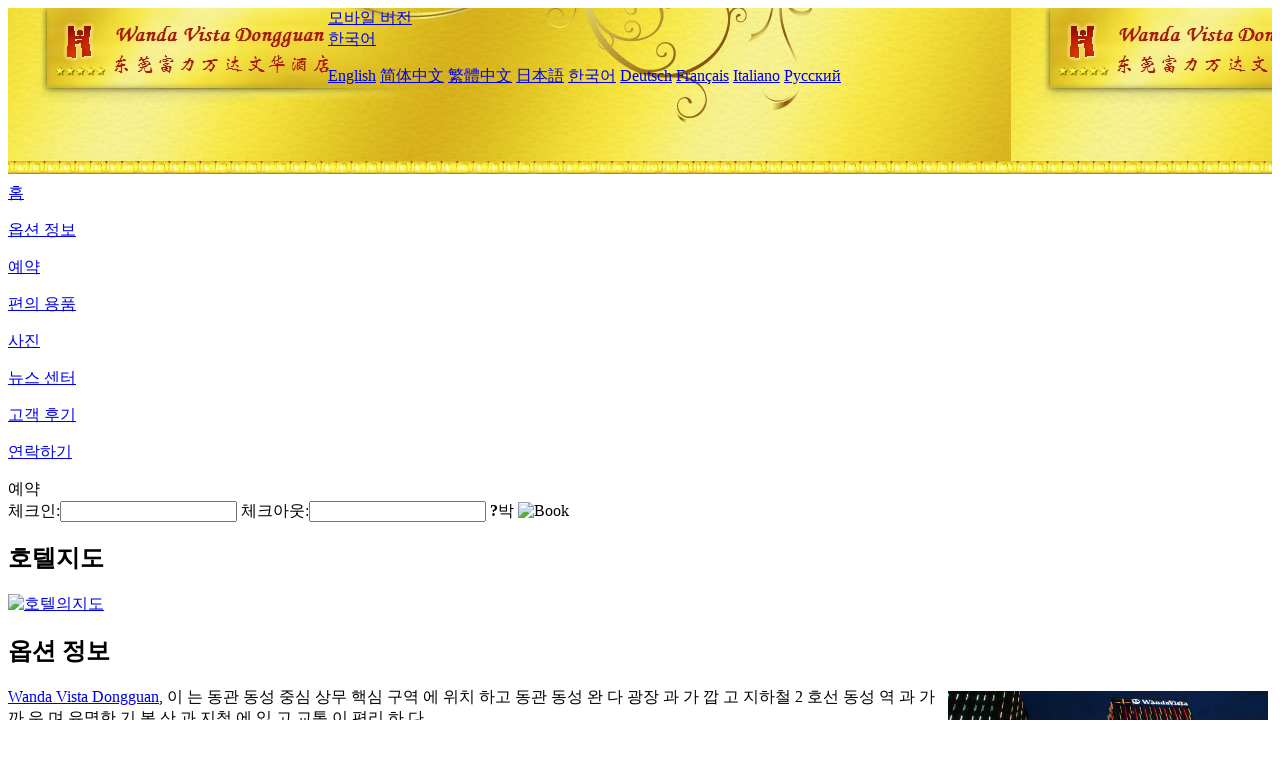

--- FILE ---
content_type: text/html; charset=utf-8
request_url: http://www.wandavistadongguan.com/ko/info/
body_size: 3296
content:
<!DOCTYPE html PUBLIC "-//W3C//DTD XHTML 1.0 Transitional//EN" "http://www.w3.org/TR/xhtml1/DTD/xhtml1-transitional.dtd">

<html xmlns="http://www.w3.org/1999/xhtml" >
<head>
  <meta http-equiv="Content-Type" content="text/html; charset=utf-8" />
  <title>옵션 정보, Wanda Vista Dongguan - 예약 웹사이트, 가격 할인</title>
  <meta name="Keywords" content="옵션 정보, Wanda Vista Dongguan 예약, 위치, 전화, 주소, 중국." />
  <meta name="Description" content="옵션 정보, Wanda Vista Dongguan, 이 는 동관 동성 중심 상무 핵심 구역 에 위치 하고 동관 동성 완 다 광장 과 가 깝 고 지하철 2 호선 동성 역 과 가 까 우 며 유명한 기 봉 산 과 지척 에 있 고 교통 이 편리 하 다.호텔 은 300 여 개의 넓 고 편안 한 객실 과 스위트룸 을 갖 추고 디자인 이 고 급 ..." />
  <link rel="shortcut icon" href="/All/Images/favicon.ico" />
  <link href="/All/style.css?20200525" type="text/css" rel="stylesheet" />
  <script type="text/javascript" src="/Javascript/jquery.js"></script>
  <script type="text/javascript" src="/Javascript/publicNew.js?20200226"></script>
  <link type="text/css" rel="stylesheet" href="/Javascript/Datepicker/jquery-ui.min.css" />
  <script type="text/javascript" src="/Javascript/Datepicker/jquery-ui.min.js"></script>
  <script type="text/javascript" src="/Javascript/Datepicker/ko.js"></script>
</head>
<body language='ko'>
  <div class="wrapper">
    	<div class="topBg" style="background:url(/wandavistadongguan.com/Images/en/logo.jpg) repeat-x;">
	    <div class="top">
            <div style="float:left; padding-left:40px"><a href="/ko/" style="display:block; width:280px; height:80px"></a></div>
            <a href="http://m.wandavistadongguan.com" class="mobileVersion">모바일 버전</a>
<div class='languageSwitch'>
   <a class='language_ko' href='javascript:void(0);'>한국어</a>
   <p class='cornerSolid'></p>
   <div>
      <p class='cornerSharp'></p>
      <a class='language_en' href='/'>English</a>
      <a class='language_cn' href='/cn/'>简体中文</a>
      <a class='language_big5' href='/big5/'>繁體中文</a>
      <a class='language_ja' href='/ja/'>日本語</a>
      <a class='language_ko' href='/ko/'>한국어</a>
      <a class='language_de' href='/de/'>Deutsch</a>
      <a class='language_fr' href='/fr/'>Français</a>
      <a class='language_it' href='/it/'>Italiano</a>
      <a class='language_ru' href='/ru/'>Русский</a>
   </div>
</div>
            <div style="text-align:right; padding-top:80px; padding-right:20px;">
                <!--Weather fail: without ChinaHoliday CityID.-->
            </div>
    	    <div class="clear"></div>
    	</div>
    
<div class='navBody'>
  <div class='navMain'>
    <dl class='navDL'>
      <dt class='homeTopMenuClass' ><a href='/ko/'>홈</a></dt>
    </dl>
    <dl class='navDL'>
      <dt class='infoTopMenuClass navActive' ><a href='/ko/info/'>옵션 정보</a></dt>
    </dl>
    <dl class='navDL'>
      <dt class='reservationTopMenuClass' ><a href='/ko/reservation/'>예약</a></dt>
    </dl>
    <dl class='navDL'>
      <dt class='facilitiesTopMenuClass' ><a href='/ko/facilities/'>편의 용품</a></dt>
    </dl>
    <dl class='navDL'>
      <dt class='photosTopMenuClass' ><a href='/ko/photos/'>사진</a></dt>
    </dl>
    <dl class='navDL'>
      <dt class='newsTopMenuClass' ><a href='/ko/news/'>뉴스 센터</a></dt>
    </dl>
    <dl class='navDL'>
      <dt class='reviewsTopMenuClass' ><a href='/ko/reviews/'>고객 후기</a></dt>
    </dl>
    <dl class='navDL'>
      <dt class='contact_usTopMenuClass' ><a href='/ko/contact_us/'>연락하기</a></dt>
    </dl>
    <div class='clear'></div>
  </div>
</div>

    </div>  
    <div class="layout">
    	<div class="main">
            <div class="left">
    <div class="boxBooking">
        <div class="boxBookingTitle">예약</div>
        <div class="boxBookingCont">
            <label for="tbCheckin">체크인:</label><input type="text" id="tbCheckin" readonly="readonly" dateFormat="yy. m. d.  D" />
            <label for="tbCheckout">체크아웃:</label><input type="text" id="tbCheckout" readonly="readonly" dateFormat="yy. m. d.  D" />
            <span id="nights" night="박" nights="박"><b>?</b>박</span>
            <img class="btnBookBox" src="/All/Images/ko/Book.gif" checkin='tbCheckin' checkout='tbCheckout' alt="Book" />
            <img id="loading" src="/Reservation/Images/loading.gif" style="visibility:hidden;" alt="" />
        </div>
	</div>
    <div class="mapSmall">
        <h2>호텔지도</h2>
        <a href="/ko/contact_us/"><img alt="호텔의지도" src="/All/Images/homeMap.png" /></a>
    </div>
</div>            
            <div class="right">
                <div class="box">
                    <h2>옵션 정보</h2>
                    <div class="boxContIndex">
                        <div class="boxContMain"><img style='float:right;width:320px;height:220px;padding:4px;' src='/wandavistadongguan.com/Upload/Info.jpg' /><a href='/'>Wanda Vista Dongguan</a>, 이 는 동관 동성 중심 상무 핵심 구역 에 위치 하고 동관 동성 완 다 광장 과 가 깝 고 지하철 2 호선 동성 역 과 가 까 우 며 유명한 기 봉 산 과 지척 에 있 고 교통 이 편리 하 다.<br />호텔 은 300 여 개의 넓 고 편안 한 객실 과 스위트룸 을 갖 추고 디자인 이 고 급 스 럽 고 부대 가 화려 하 다.<br />호텔 의 음식 시설 이 완비 되 고 '미식 회' 의 전일 식당, '품 진' 의 중식 당 과 '화' 일식 요 리 는 당신 에 게 매우 훌륭 한 환 우의 맛 있 는 음식 을 선사 하여 맛 있 게 드 립 니 다.<br />호텔 의 연회 와 회의 총 접대 면적 은 3000 평방미터 가 넘 고 호 화 롭 고 기둥 이 없 는 큰 연회장 의 면적 은 1400 평방미터 가 되 며 고급 연 회 를 개최 하 는 것 이 최선 의 선택 이다.<br />진정한 문화, 유연 한 자아, 동양 적 인 온정 이 가득 한 동관 완 다 문 화 호텔 에서 고객 님 께 개인 적 인 서비스 와 예술 분 위 기 를 제공 하고 고객 님 의 여행 을 자 유 롭 게 즐 기 며 우아 한 체험 을 즐 길 수 있 습 니 다.<br /><br /><b>조식 가격</b>: CNY158($22.8) / 개<br /><b>조식 시간</b>: 07:00-10:00<br /><b>조식 유형</b>: 뷔페 (양식, 중국식, 아시안)</div>
                    </div>
                </div>
            </div>
            <div class="clear"></div>
        </div>
    </div>
    	<div class="footer">
            <p style="display:none">전화기:+86-769-22001888</p>
            <p>주소: 동 종대로 208 호, 근 동성 동 로</p>
            <p>2014년 개업， Wanda Vista Dongguan.</p>
    </div>
  </div>
</body>
</html>
